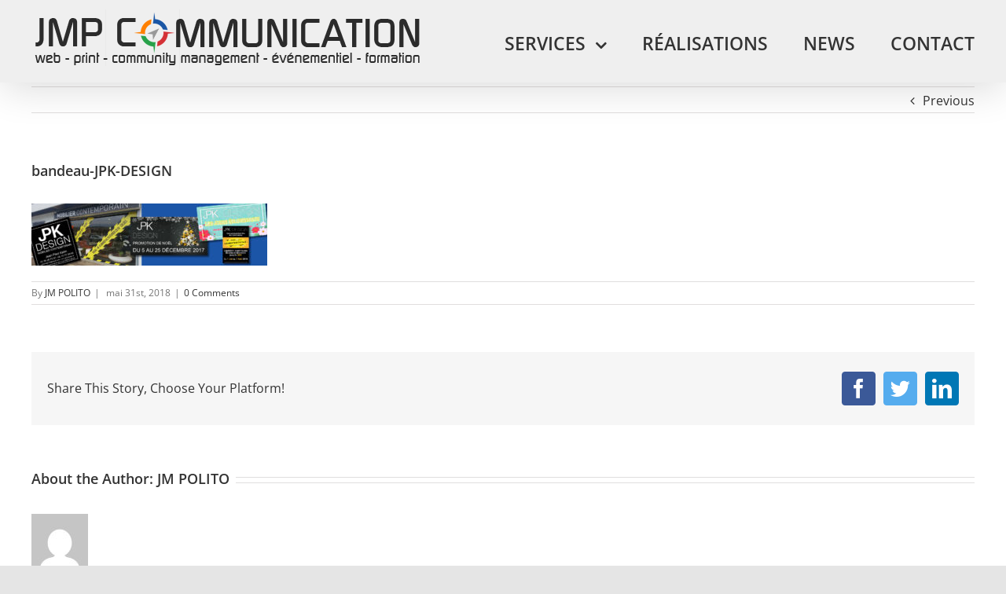

--- FILE ---
content_type: text/html; charset=UTF-8
request_url: https://www.jmp-communication.com/bandeau-jpk-design/
body_size: 60540
content:
<!DOCTYPE html>
<html class="" lang="fr-FR" prefix="og: http://ogp.me/ns# fb: http://ogp.me/ns/fb#">
<head>
	<meta http-equiv="X-UA-Compatible" content="IE=edge" />
	<meta http-equiv="Content-Type" content="text/html; charset=utf-8"/>
	<meta name="viewport" content="width=device-width, initial-scale=1" />
	<!-- Manifest added by SuperPWA - Progressive Web Apps Plugin For WordPress -->
<link rel="manifest" href="/superpwa-manifest.json">
<link rel="prefetch" href="/superpwa-manifest.json">
<meta name="theme-color" content="#D5E0EB">
<meta name="mobile-web-app-capable" content="yes">
<meta name="apple-touch-fullscreen" content="yes">
<meta name="apple-mobile-web-app-title" content="JMP Communication">
<meta name="application-name" content="JMP Communication">
<meta name="apple-mobile-web-app-capable" content="yes">
<meta name="apple-mobile-web-app-status-bar-style" content="default">
<link rel="apple-touch-icon" sizes="192x192" href="https://www.jmp-communication.com/wp-content/plugins/super-progressive-web-apps/public/images/logo.png">
<link rel="apple-touch-icon" sizes="512x512" href="https://www.jmp-communication.com/wp-content/plugins/super-progressive-web-apps/public/images/logo-512x512.png">
<!-- / SuperPWA.com -->
<title>bandeau-JPK-DESIGN &#8211; JMP Communication</title>
<link rel='dns-prefetch' href='//secure.gravatar.com' />
<link rel='dns-prefetch' href='//s.w.org' />
<link rel='dns-prefetch' href='//v0.wordpress.com' />
<link rel="alternate" type="application/rss+xml" title="JMP Communication &raquo; Flux" href="https://www.jmp-communication.com/feed/" />
<link rel="alternate" type="application/rss+xml" title="JMP Communication &raquo; Flux des commentaires" href="https://www.jmp-communication.com/comments/feed/" />
					<link rel="shortcut icon" href="https://www.jmp-communication.com/wp-content/uploads/icone-web.png" type="image/x-icon" />
		
					<!-- For iPhone -->
			<link rel="apple-touch-icon" href="https://www.jmp-communication.com/wp-content/uploads/icone-iphone.png">
		
					<!-- For iPhone Retina display -->
			<link rel="apple-touch-icon" sizes="114x114" href="https://www.jmp-communication.com/wp-content/uploads/icone-iphone-retina.png">
		
					<!-- For iPad -->
			<link rel="apple-touch-icon" sizes="72x72" href="https://www.jmp-communication.com/wp-content/uploads/icone-ipad.png">
		
					<!-- For iPad Retina display -->
			<link rel="apple-touch-icon" sizes="144x144" href="https://www.jmp-communication.com/wp-content/uploads/icone-ipad-retina.png">
				<link rel="alternate" type="application/rss+xml" title="JMP Communication &raquo; bandeau-JPK-DESIGN Flux des commentaires" href="https://www.jmp-communication.com/feed/?attachment_id=470" />

		<meta property="og:title" content="bandeau-JPK-DESIGN"/>
		<meta property="og:type" content="article"/>
		<meta property="og:url" content="https://www.jmp-communication.com/bandeau-jpk-design/"/>
		<meta property="og:site_name" content="JMP Communication"/>
		<meta property="og:description" content=""/>

									<meta property="og:image" content="https://www.jmp-communication.com/wp-content/uploads/logo-JMP-M.png"/>
									<script type="text/javascript">
			window._wpemojiSettings = {"baseUrl":"https:\/\/s.w.org\/images\/core\/emoji\/12.0.0-1\/72x72\/","ext":".png","svgUrl":"https:\/\/s.w.org\/images\/core\/emoji\/12.0.0-1\/svg\/","svgExt":".svg","source":{"concatemoji":"https:\/\/www.jmp-communication.com\/wp-includes\/js\/wp-emoji-release.min.js?ver=5.4.18"}};
			/*! This file is auto-generated */
			!function(e,a,t){var n,r,o,i=a.createElement("canvas"),p=i.getContext&&i.getContext("2d");function s(e,t){var a=String.fromCharCode;p.clearRect(0,0,i.width,i.height),p.fillText(a.apply(this,e),0,0);e=i.toDataURL();return p.clearRect(0,0,i.width,i.height),p.fillText(a.apply(this,t),0,0),e===i.toDataURL()}function c(e){var t=a.createElement("script");t.src=e,t.defer=t.type="text/javascript",a.getElementsByTagName("head")[0].appendChild(t)}for(o=Array("flag","emoji"),t.supports={everything:!0,everythingExceptFlag:!0},r=0;r<o.length;r++)t.supports[o[r]]=function(e){if(!p||!p.fillText)return!1;switch(p.textBaseline="top",p.font="600 32px Arial",e){case"flag":return s([127987,65039,8205,9895,65039],[127987,65039,8203,9895,65039])?!1:!s([55356,56826,55356,56819],[55356,56826,8203,55356,56819])&&!s([55356,57332,56128,56423,56128,56418,56128,56421,56128,56430,56128,56423,56128,56447],[55356,57332,8203,56128,56423,8203,56128,56418,8203,56128,56421,8203,56128,56430,8203,56128,56423,8203,56128,56447]);case"emoji":return!s([55357,56424,55356,57342,8205,55358,56605,8205,55357,56424,55356,57340],[55357,56424,55356,57342,8203,55358,56605,8203,55357,56424,55356,57340])}return!1}(o[r]),t.supports.everything=t.supports.everything&&t.supports[o[r]],"flag"!==o[r]&&(t.supports.everythingExceptFlag=t.supports.everythingExceptFlag&&t.supports[o[r]]);t.supports.everythingExceptFlag=t.supports.everythingExceptFlag&&!t.supports.flag,t.DOMReady=!1,t.readyCallback=function(){t.DOMReady=!0},t.supports.everything||(n=function(){t.readyCallback()},a.addEventListener?(a.addEventListener("DOMContentLoaded",n,!1),e.addEventListener("load",n,!1)):(e.attachEvent("onload",n),a.attachEvent("onreadystatechange",function(){"complete"===a.readyState&&t.readyCallback()})),(n=t.source||{}).concatemoji?c(n.concatemoji):n.wpemoji&&n.twemoji&&(c(n.twemoji),c(n.wpemoji)))}(window,document,window._wpemojiSettings);
		</script>
		<style type="text/css">
img.wp-smiley,
img.emoji {
	display: inline !important;
	border: none !important;
	box-shadow: none !important;
	height: 1em !important;
	width: 1em !important;
	margin: 0 .07em !important;
	vertical-align: -0.1em !important;
	background: none !important;
	padding: 0 !important;
}
</style>
	<link rel='stylesheet' id='vc_extensions_cqbundle_adminicon-css'  href='https://www.jmp-communication.com/wp-content/plugins/vc-extensions-bundle/css/admin_icon.css?ver=5.4.18' type='text/css' media='all' />
<link rel='stylesheet' id='rs-plugin-settings-css'  href='https://www.jmp-communication.com/wp-content/plugins/revslider/public/assets/css/settings.css?ver=5.4.6.3.1' type='text/css' media='all' />
<style id='rs-plugin-settings-inline-css' type='text/css'>
#rs-demo-id {}
</style>
<link rel='stylesheet' id='ultimate-modal-windows-pro-css'  href='https://www.jmp-communication.com/wp-content/plugins/ultimate-modal-windows-pro/public/css/style.css?ver=4.0' type='text/css' media='all' />
<link rel='stylesheet' id='avada-stylesheet-css'  href='https://www.jmp-communication.com/wp-content/themes/JMPCOMM/assets/css/style.min.css?ver=5.5.2' type='text/css' media='all' />
<!--[if lte IE 9]>
<link rel='stylesheet' id='avada-IE-fontawesome-css'  href='https://www.jmp-communication.com/wp-content/themes/JMPCOMM/includes/lib/assets/fonts/fontawesome/font-awesome.min.css?ver=5.5.2' type='text/css' media='all' />
<![endif]-->
<!--[if IE]>
<link rel='stylesheet' id='avada-IE-css'  href='https://www.jmp-communication.com/wp-content/themes/JMPCOMM/assets/css/ie.min.css?ver=5.5.2' type='text/css' media='all' />
<![endif]-->
<link rel='stylesheet' id='dhvc-form-font-awesome-css'  href='https://www.jmp-communication.com/wp-content/plugins/dhvc-form/assets/fonts/font-awesome/css/font-awesome.min.css?ver=4.1.0' type='text/css' media='all' />
<link rel='stylesheet' id='dhvc-form-css'  href='https://www.jmp-communication.com/wp-content/plugins/dhvc-form/assets/css/style.min.css?ver=2.1.2' type='text/css' media='all' />
<link rel='stylesheet' id='fusion-dynamic-css-css'  href='https://www.jmp-communication.com/wp-content/uploads/fusion-styles/fusion-470.min.css?timestamp=1769339486&#038;ver=5.4.18' type='text/css' media='all' />
<link rel='stylesheet' id='bsf-Defaults-css'  href='https://www.jmp-communication.com/wp-content/uploads/smile_fonts/Defaults/Defaults.css?ver=5.4.18' type='text/css' media='all' />
<link rel='stylesheet' id='jetpack_css-css'  href='https://www.jmp-communication.com/wp-content/plugins/jetpack/css/jetpack.css?ver=8.8.5' type='text/css' media='all' />
<script type='text/javascript' src='https://www.jmp-communication.com/wp-includes/js/jquery/jquery.js?ver=1.12.4-wp'></script>
<script type='text/javascript' src='https://www.jmp-communication.com/wp-includes/js/jquery/jquery-migrate.min.js?ver=1.4.1'></script>
<script type='text/javascript' src='https://www.jmp-communication.com/wp-content/plugins/revslider/public/assets/js/jquery.themepunch.tools.min.js?ver=5.4.6.3.1'></script>
<script type='text/javascript' src='https://www.jmp-communication.com/wp-content/plugins/revslider/public/assets/js/jquery.themepunch.revolution.min.js?ver=5.4.6.3.1'></script>
<link rel='https://api.w.org/' href='https://www.jmp-communication.com/wp-json/' />
<link rel="EditURI" type="application/rsd+xml" title="RSD" href="https://www.jmp-communication.com/xmlrpc.php?rsd" />
<link rel="wlwmanifest" type="application/wlwmanifest+xml" href="https://www.jmp-communication.com/wp-includes/wlwmanifest.xml" /> 
<meta name="generator" content="WordPress 5.4.18" />
<link rel='shortlink' href='https://wp.me/a9Dar9-7A' />
<link rel="alternate" type="application/json+oembed" href="https://www.jmp-communication.com/wp-json/oembed/1.0/embed?url=https%3A%2F%2Fwww.jmp-communication.com%2Fbandeau-jpk-design%2F" />
<link rel="alternate" type="text/xml+oembed" href="https://www.jmp-communication.com/wp-json/oembed/1.0/embed?url=https%3A%2F%2Fwww.jmp-communication.com%2Fbandeau-jpk-design%2F&#038;format=xml" />
<style type='text/css'>img#wpstats{display:none}</style><style type="text/css">.recentcomments a{display:inline !important;padding:0 !important;margin:0 !important;}</style><meta name="generator" content="Powered by WPBakery Page Builder - drag and drop page builder for WordPress."/>
<!--[if lte IE 9]><link rel="stylesheet" type="text/css" href="https://www.jmp-communication.com/wp-content/plugins/js_composer/assets/css/vc_lte_ie9.min.css" media="screen"><![endif]--><meta name="generator" content="Powered by Slider Revolution 5.4.6.3.1 - responsive, Mobile-Friendly Slider Plugin for WordPress with comfortable drag and drop interface." />

<!-- Jetpack Open Graph Tags -->
<meta property="og:type" content="article" />
<meta property="og:title" content="bandeau-JPK-DESIGN" />
<meta property="og:url" content="https://www.jmp-communication.com/bandeau-jpk-design/" />
<meta property="og:description" content="Voir l&rsquo;article pour en savoir plus." />
<meta property="article:published_time" content="2018-05-31T06:07:53+00:00" />
<meta property="article:modified_time" content="2018-05-31T06:07:53+00:00" />
<meta property="og:site_name" content="JMP Communication" />
<meta property="og:image" content="https://www.jmp-communication.com/wp-content/uploads/bandeau-JPK-DESIGN.jpg" />
<meta property="og:locale" content="fr_FR" />
<meta name="twitter:text:title" content="bandeau-JPK-DESIGN" />
<meta name="twitter:image" content="https://www.jmp-communication.com/wp-content/uploads/bandeau-JPK-DESIGN.jpg?w=640" />
<meta name="twitter:card" content="summary_large_image" />
<meta name="twitter:description" content="Voir l&rsquo;article pour en savoir plus." />

<!-- End Jetpack Open Graph Tags -->
		<script type="text/javascript">function setREVStartSize(e){
				try{ var i=jQuery(window).width(),t=9999,r=0,n=0,l=0,f=0,s=0,h=0;					
					if(e.responsiveLevels&&(jQuery.each(e.responsiveLevels,function(e,f){f>i&&(t=r=f,l=e),i>f&&f>r&&(r=f,n=e)}),t>r&&(l=n)),f=e.gridheight[l]||e.gridheight[0]||e.gridheight,s=e.gridwidth[l]||e.gridwidth[0]||e.gridwidth,h=i/s,h=h>1?1:h,f=Math.round(h*f),"fullscreen"==e.sliderLayout){var u=(e.c.width(),jQuery(window).height());if(void 0!=e.fullScreenOffsetContainer){var c=e.fullScreenOffsetContainer.split(",");if (c) jQuery.each(c,function(e,i){u=jQuery(i).length>0?u-jQuery(i).outerHeight(!0):u}),e.fullScreenOffset.split("%").length>1&&void 0!=e.fullScreenOffset&&e.fullScreenOffset.length>0?u-=jQuery(window).height()*parseInt(e.fullScreenOffset,0)/100:void 0!=e.fullScreenOffset&&e.fullScreenOffset.length>0&&(u-=parseInt(e.fullScreenOffset,0))}f=u}else void 0!=e.minHeight&&f<e.minHeight&&(f=e.minHeight);e.c.closest(".rev_slider_wrapper").css({height:f})					
				}catch(d){console.log("Failure at Presize of Slider:"+d)}
			};</script>
<noscript><style type="text/css"> .wpb_animate_when_almost_visible { opacity: 1; }</style></noscript>
		
	<script type="text/javascript">
		var doc = document.documentElement;
		doc.setAttribute('data-useragent', navigator.userAgent);
	</script>

	</head>

<body class="attachment attachment-template-default single single-attachment postid-470 attachmentid-470 attachment-jpeg fusion-image-hovers wpb-js-composer js-comp-ver-5.7 vc_responsive fusion-body ltr fusion-sticky-header no-mobile-totop mobile-logo-pos-left layout-wide-mode fusion-top-header menu-text-align-center mobile-menu-design-modern fusion-show-pagination-text fusion-header-layout-v1 avada-responsive avada-footer-fx-none fusion-search-form-classic fusion-avatar-square">
	<a class="skip-link screen-reader-text" href="#content">Skip to content</a>
				<div id="wrapper" class="">
		<div id="home" style="position:relative;top:-1px;"></div>
		
			<header class="fusion-header-wrapper fusion-header-shadow">
				<div class="fusion-header-v1 fusion-logo-left fusion-sticky-menu-1 fusion-sticky-logo- fusion-mobile-logo-1  fusion-mobile-menu-design-modern">
					<div class="fusion-header-sticky-height"></div>
<div class="fusion-header">
	<div class="fusion-row">
					<div class="fusion-logo" data-margin-top="12px" data-margin-bottom="12px" data-margin-left="0px" data-margin-right="0px">
			<a class="fusion-logo-link"  href="https://www.jmp-communication.com/" >

						<!-- standard logo -->
			<img src="https://www.jmp-communication.com/wp-content/uploads/logo-JMP-M.png" srcset="https://www.jmp-communication.com/wp-content/uploads/logo-JMP-M.png 1x, https://www.jmp-communication.com/wp-content/uploads/logo-JMP-G.png 2x" width="500" height="76" style="max-height:76px;height:auto;" alt="JMP Communication Logo" retina_logo_url="https://www.jmp-communication.com/wp-content/uploads/logo-JMP-G.png" class="fusion-standard-logo" />

							<!-- mobile logo -->
				<img src="https://www.jmp-communication.com/wp-content/uploads/logo-JMP-P.png" srcset="https://www.jmp-communication.com/wp-content/uploads/logo-JMP-P.png 1x, https://www.jmp-communication.com/wp-content/uploads/logo-JMP-M.png 2x" width="250" height="38" style="max-height:38px;height:auto;" alt="JMP Communication Logo" retina_logo_url="https://www.jmp-communication.com/wp-content/uploads/logo-JMP-M.png" class="fusion-mobile-logo" />
			
					</a>
		</div>		<nav class="fusion-main-menu" aria-label="Main Menu"><ul role="menubar" id="menu-menu" class="fusion-menu"><li role="menuitem"  id="menu-item-41"  class="menu-item menu-item-type-custom menu-item-object-custom menu-item-has-children menu-item-41 fusion-dropdown-menu"  ><a  href="#" class="fusion-bar-highlight"><span class="menu-text">SERVICES</span> <span class="fusion-caret"><i class="fusion-dropdown-indicator"></i></span></a><ul role="menu" class="sub-menu"><li role="menuitem"  id="menu-item-40"  class="menu-item menu-item-type-post_type menu-item-object-page menu-item-40 fusion-dropdown-submenu"  ><a  href="https://www.jmp-communication.com/web/" class="fusion-bar-highlight"><span>SITE INTERNET</span></a></li><li role="menuitem"  id="menu-item-38"  class="menu-item menu-item-type-post_type menu-item-object-page menu-item-38 fusion-dropdown-submenu"  ><a  href="https://www.jmp-communication.com/community-management/" class="fusion-bar-highlight"><span>COMMUNITY MANAGEMENT</span></a></li><li role="menuitem"  id="menu-item-39"  class="menu-item menu-item-type-post_type menu-item-object-page menu-item-39 fusion-dropdown-submenu"  ><a  href="https://www.jmp-communication.com/print/" class="fusion-bar-highlight"><span>PRINT</span></a></li></ul></li><li role="menuitem"  id="menu-item-21"  class="menu-item menu-item-type-post_type menu-item-object-page menu-item-21"  ><a  href="https://www.jmp-communication.com/realisations/" class="fusion-bar-highlight"><span class="menu-text">RÉALISATIONS</span></a></li><li role="menuitem"  id="menu-item-526"  class="menu-item menu-item-type-post_type menu-item-object-page menu-item-526"  ><a  href="https://www.jmp-communication.com/les-news/" class="fusion-bar-highlight"><span class="menu-text">NEWS</span></a></li><li role="menuitem"  id="menu-item-19"  class="menu-item menu-item-type-post_type menu-item-object-page menu-item-19"  ><a  href="https://www.jmp-communication.com/contact/" class="fusion-bar-highlight"><span class="menu-text">CONTACT</span></a></li></ul></nav><nav class="fusion-main-menu fusion-sticky-menu" aria-label="Main Menu Sticky"><ul role="menubar" id="menu-main-menu-1" class="fusion-menu"><li role="menuitem"   class="menu-item menu-item-type-custom menu-item-object-custom menu-item-has-children menu-item-41 fusion-dropdown-menu"  ><a  href="#" class="fusion-bar-highlight"><span class="menu-text">SERVICES</span> <span class="fusion-caret"><i class="fusion-dropdown-indicator"></i></span></a><ul role="menu" class="sub-menu"><li role="menuitem"   class="menu-item menu-item-type-post_type menu-item-object-page menu-item-40 fusion-dropdown-submenu"  ><a  href="https://www.jmp-communication.com/web/" class="fusion-bar-highlight"><span>SITE INTERNET</span></a></li><li role="menuitem"   class="menu-item menu-item-type-post_type menu-item-object-page menu-item-38 fusion-dropdown-submenu"  ><a  href="https://www.jmp-communication.com/community-management/" class="fusion-bar-highlight"><span>COMMUNITY MANAGEMENT</span></a></li><li role="menuitem"   class="menu-item menu-item-type-post_type menu-item-object-page menu-item-39 fusion-dropdown-submenu"  ><a  href="https://www.jmp-communication.com/print/" class="fusion-bar-highlight"><span>PRINT</span></a></li></ul></li><li role="menuitem"   class="menu-item menu-item-type-post_type menu-item-object-page menu-item-21"  ><a  href="https://www.jmp-communication.com/realisations/" class="fusion-bar-highlight"><span class="menu-text">RÉALISATIONS</span></a></li><li role="menuitem"   class="menu-item menu-item-type-post_type menu-item-object-page menu-item-526"  ><a  href="https://www.jmp-communication.com/les-news/" class="fusion-bar-highlight"><span class="menu-text">NEWS</span></a></li><li role="menuitem"   class="menu-item menu-item-type-post_type menu-item-object-page menu-item-19"  ><a  href="https://www.jmp-communication.com/contact/" class="fusion-bar-highlight"><span class="menu-text">CONTACT</span></a></li></ul></nav>		<div class="fusion-mobile-menu-icons">
							<a href="#" class="fusion-icon fusion-icon-bars" aria-label="Toggle mobile menu"></a>
		
		
		
			</div>

<nav class="fusion-mobile-nav-holder fusion-mobile-menu-text-align-left"></nav>

	<nav class="fusion-mobile-nav-holder fusion-mobile-menu-text-align-left fusion-mobile-sticky-nav-holder"></nav>
			</div>
</div>
				</div>
				<div class="fusion-clearfix"></div>
			</header>
					
		
		<div id="sliders-container">
					</div>
				
		
							
		
						<main id="main" role="main" class="clearfix " style="">
			<div class="fusion-row" style="">

<section id="content" style="width: 100%;">
				<div class="single-navigation clearfix">
			<a href="https://www.jmp-communication.com/bandeau-jpk-design/" rel="prev">Previous</a>					</div>
	
					<article id="post-470" class="post post-470 attachment type-attachment status-inherit hentry">
						
																								
															<h1 class="entry-title fusion-post-title">bandeau-JPK-DESIGN</h1>										<div class="post-content">
				<p class="attachment"><a data-rel="iLightbox[postimages]" data-title="bandeau-JPK-DESIGN" data-caption="" href='https://www.jmp-communication.com/wp-content/uploads/bandeau-JPK-DESIGN.jpg'><img width="300" height="79" src="https://www.jmp-communication.com/wp-content/uploads/bandeau-JPK-DESIGN-300x79.jpg" class="attachment-medium size-medium" alt="" srcset="https://www.jmp-communication.com/wp-content/uploads/bandeau-JPK-DESIGN-150x39.jpg 150w, https://www.jmp-communication.com/wp-content/uploads/bandeau-JPK-DESIGN-200x53.jpg 200w, https://www.jmp-communication.com/wp-content/uploads/bandeau-JPK-DESIGN-300x79.jpg 300w, https://www.jmp-communication.com/wp-content/uploads/bandeau-JPK-DESIGN-400x105.jpg 400w, https://www.jmp-communication.com/wp-content/uploads/bandeau-JPK-DESIGN-600x158.jpg 600w, https://www.jmp-communication.com/wp-content/uploads/bandeau-JPK-DESIGN-768x202.jpg 768w, https://www.jmp-communication.com/wp-content/uploads/bandeau-JPK-DESIGN-800x211.jpg 800w, https://www.jmp-communication.com/wp-content/uploads/bandeau-JPK-DESIGN-1200x316.jpg 1200w, https://www.jmp-communication.com/wp-content/uploads/bandeau-JPK-DESIGN-1600x421.jpg 1600w, https://www.jmp-communication.com/wp-content/uploads/bandeau-JPK-DESIGN.jpg 1900w" sizes="(max-width: 300px) 100vw, 300px" /></a></p>
							</div>

												<div class="fusion-meta-info"><div class="fusion-meta-info-wrapper">By <span class="vcard"><span class="fn"><a href="https://www.jmp-communication.com/author/jmp-2/" title="Articles par JM POLITO" rel="author">JM POLITO</a></span></span><span class="fusion-inline-sep">|</span>
	
	
			<span class="updated rich-snippet-hidden">
			2018-05-31T08:07:53+02:00		</span>
	
<span>mai 31st, 2018</span><span class="fusion-inline-sep">|</span><span class="fusion-comments"><a href="https://www.jmp-communication.com/bandeau-jpk-design/#respond">0 Comments</a></span></div></div>													<div class="fusion-sharing-box fusion-single-sharing-box share-box">
		<h4>Share This Story, Choose Your Platform!</h4>
		<div class="fusion-social-networks boxed-icons"><div class="fusion-social-networks-wrapper"><a  class="fusion-social-network-icon fusion-tooltip fusion-facebook fusion-icon-facebook" style="color:#ffffff;background-color:#3b5998;border-color:#3b5998;border-radius:4px;" href="https://www.facebook.com/sharer.php?u=https%3A%2F%2Fwww.jmp-communication.com%2Fbandeau-jpk-design%2F&amp;t=bandeau-JPK-DESIGN" data-placement="top" data-title="Facebook" data-toggle="tooltip" title="Facebook"><span class="screen-reader-text">Facebook</span></a><a  class="fusion-social-network-icon fusion-tooltip fusion-twitter fusion-icon-twitter" style="color:#ffffff;background-color:#55acee;border-color:#55acee;border-radius:4px;" href="https://twitter.com/share?text=bandeau-JPK-DESIGN&amp;url=https%3A%2F%2Fwww.jmp-communication.com%2Fbandeau-jpk-design%2F" data-placement="top" data-title="Twitter" data-toggle="tooltip" title="Twitter"><span class="screen-reader-text">Twitter</span></a><a  class="fusion-social-network-icon fusion-tooltip fusion-linkedin fusion-icon-linkedin fusion-last-social-icon" style="color:#ffffff;background-color:#0077b5;border-color:#0077b5;border-radius:4px;" href="https://www.linkedin.com/shareArticle?mini=true&amp;url=https://www.jmp-communication.com/bandeau-jpk-design/&amp;title=bandeau-JPK-DESIGN&amp;summary=" data-placement="top" data-title="Linkedin" data-toggle="tooltip" title="Linkedin"><span class="screen-reader-text">Linkedin</span></a><div class="fusion-clearfix"></div></div></div>	</div>
														<section class="about-author">
																						<div class="fusion-title fusion-title-size-two sep-double" style="margin-top:0px;margin-bottom:31px;">
					<h2 class="title-heading-left">
						About the Author: 						<a href="https://www.jmp-communication.com/author/jmp-2/" title="Articles par JM POLITO" rel="author">JM POLITO</a>																	</h2>
					<div class="title-sep-container">
						<div class="title-sep sep-double"></div>
					</div>
				</div>
										<div class="about-author-container">
							<div class="avatar">
								<img alt='' src='https://secure.gravatar.com/avatar/beaa4019f42bf909398d22dfb155eeef?s=72&#038;d=mm&#038;r=g' srcset='https://secure.gravatar.com/avatar/beaa4019f42bf909398d22dfb155eeef?s=144&#038;d=mm&#038;r=g 2x' class='avatar avatar-72 photo' height='72' width='72' />							</div>
							<div class="description">
															</div>
						</div>
					</section>
								
																		



	
		<div id="respond" class="comment-respond">
		<h2 id="reply-title" class="comment-reply-title">Leave A Comment <small><a rel="nofollow" id="cancel-comment-reply-link" href="/bandeau-jpk-design/#respond" style="display:none;">Annuler la réponse</a></small></h2><form action="https://www.jmp-communication.com/wp-comments-post.php" method="post" id="commentform" class="comment-form"><div id="comment-textarea"><label class="screen-reader-text" for="comment">Comment</label><textarea name="comment" id="comment" cols="45" rows="8" aria-required="true" required="required" tabindex="0" class="textarea-comment" placeholder="Comment..."></textarea></div><div id="comment-input"><input id="author" name="author" type="text" value="" placeholder="Name (required)" size="30" aria-required='true' required='required' aria-label="Name"/>
<input id="email" name="email" type="email" value="" placeholder="Email (required)" size="30"  aria-required='true' required='required' aria-label="Email"/>
<input id="url" name="url" type="url" value="" placeholder="Website" size="30" aria-label="URL" /></div>
<p class="comment-form-cookies-consent"><input id="wp-comment-cookies-consent" name="wp-comment-cookies-consent" type="checkbox" value="yes" /><label for="wp-comment-cookies-consent">Save my name, email, and website in this browser for the next time I comment.</label></p>
<p class="comment-subscription-form"><input type="checkbox" name="subscribe_blog" id="subscribe_blog" value="subscribe" style="width: auto; -moz-appearance: checkbox; -webkit-appearance: checkbox;" /> <label class="subscribe-label" id="subscribe-blog-label" for="subscribe_blog">Prévenez-moi de tous les nouveaux articles par e-mail.</label></p><p class="form-submit"><input name="submit" type="submit" id="comment-submit" class="fusion-button fusion-button-default fusion-button-default-size" value="Post Comment" /> <input type='hidden' name='comment_post_ID' value='470' id='comment_post_ID' />
<input type='hidden' name='comment_parent' id='comment_parent' value='0' />
</p></form>	</div><!-- #respond -->
	
													</article>
		</section>
					
				</div>  <!-- fusion-row -->
			</main>  <!-- #main -->
			
			
			
										
				<div class="fusion-footer">
						
	<footer role="contentinfo" class="fusion-footer-widget-area fusion-widget-area">
		<div class="fusion-row">
			<div class="fusion-columns fusion-columns-3 fusion-widget-area">
				
																									<div class="fusion-column col-lg-4 col-md-4 col-sm-4">
							<section id="media_image-2" class="fusion-footer-widget-column widget widget_media_image"><h4 class="widget-title">Votre partenaire en Communication</h4><img width="500" height="76" src="https://www.jmp-communication.com/wp-content/uploads/logo-JMP-M.png" class="image wp-image-328  attachment-full size-full" alt="" style="max-width: 100%; height: auto;" srcset="https://www.jmp-communication.com/wp-content/uploads/logo-JMP-M-300x46.png 300w, https://www.jmp-communication.com/wp-content/uploads/logo-JMP-M-494x76.png 494w, https://www.jmp-communication.com/wp-content/uploads/logo-JMP-M.png 500w" sizes="(max-width: 500px) 100vw, 500px" /><div style="clear:both;"></div></section><section id="text-3" class="fusion-footer-widget-column widget widget_text">			<div class="textwidget"><p style="text-align: justify;">Votre spécialiste en communication, sites Internet, Print, réseaux sociaux, formations.<br />
Devis préalable, 30% à la commande, 30% en cours (visible sur plateforme commune) et le solde à la livraison.</p>
</div>
		<div style="clear:both;"></div></section>																					</div>
																										<div class="fusion-column col-lg-4 col-md-4 col-sm-4">
							<section id="text-2" class="fusion-footer-widget-column widget widget_text"><h4 class="widget-title">JMP COMMUNICATION</h4>			<div class="textwidget"><p style="text-align: justify;">JMP COMMUNICATION prend en charge l’intégralité de votre projet : Rédaction du cahier des charges, positionnement de vos concurrents, recherche des mots clés pour une optimisation de votre référencement (SEO), création de site internet, choix du nom de domaine, hébergement et maintenance.<br />
Que ce soit en Web ou Print, n’hésitez pas à demander un devis</p>
</div>
		<div style="clear:both;"></div></section>																					</div>
																										<div class="fusion-column fusion-column-last col-lg-4 col-md-4 col-sm-4">
							<section id="recent_works-widget-2" class="fusion-footer-widget-column widget recent_works"><h4 class="widget-title">Travaux récents</h4>
		<div class="recent-works-items clearfix">
			
																																															
						<a href="https://www.jmp-communication.com/portfolio-items/salons-center/" target="_self" rel="" title="Salons Center">
							<img width="66" height="66" src="https://www.jmp-communication.com/wp-content/uploads/bandeau-salons-center-66x66.jpg" class="attachment-recent-works-thumbnail size-recent-works-thumbnail wp-post-image" alt="" />						</a>
																																																	
						<a href="https://www.jmp-communication.com/portfolio-items/baticcp-services/" target="_self" rel="" title="BATICCP Services">
							<img width="66" height="66" src="https://www.jmp-communication.com/wp-content/uploads/bandeau-site-baticcp-services-66x66.jpg" class="attachment-recent-works-thumbnail size-recent-works-thumbnail wp-post-image" alt="" />						</a>
																																																	
						<a href="https://www.jmp-communication.com/portfolio-items/sante-nutrition/" target="_self" rel="" title="Santé nutrition">
							<img width="66" height="66" src="https://www.jmp-communication.com/wp-content/uploads/bandeau-sante-nutrition-66x66.jpg" class="attachment-recent-works-thumbnail size-recent-works-thumbnail wp-post-image" alt="" />						</a>
																																																	
						<a href="https://www.jmp-communication.com/portfolio-items/jpk-design/" target="_self" rel="" title="JPK Design">
							<img width="66" height="66" src="https://www.jmp-communication.com/wp-content/uploads/bandeau-JPK-DESIGN-66x66.jpg" class="attachment-recent-works-thumbnail size-recent-works-thumbnail wp-post-image" alt="" />						</a>
																																																	
						<a href="https://www.jmp-communication.com/portfolio-items/legion-paris/" target="_self" rel="" title="Legion Paris">
							<img width="66" height="66" src="https://www.jmp-communication.com/wp-content/uploads/bandeau-legion-paris-66x66.jpg" class="attachment-recent-works-thumbnail size-recent-works-thumbnail wp-post-image" alt="" />						</a>
																																																	
						<a href="https://www.jmp-communication.com/portfolio-items/kartdiem/" target="_self" rel="" title="Kart&#038;Diem">
							<img width="66" height="66" src="https://www.jmp-communication.com/wp-content/uploads/bandeau-print-kartetdiem-66x66.jpg" class="attachment-recent-works-thumbnail size-recent-works-thumbnail wp-post-image" alt="" srcset="https://www.jmp-communication.com/wp-content/uploads/bandeau-print-kartetdiem-66x66.jpg 66w, https://www.jmp-communication.com/wp-content/uploads/bandeau-print-kartetdiem-150x150.jpg 150w" sizes="(max-width: 66px) 100vw, 66px" />						</a>
																																																	
						<a href="https://www.jmp-communication.com/portfolio-items/francine-scrignac-artiste-peintre/" target="_self" rel="" title="Francine Scrignac Artiste Peintre">
							<img width="66" height="66" src="https://www.jmp-communication.com/wp-content/uploads/bandeau-site-francine-scrignac-66x66.jpg" class="attachment-recent-works-thumbnail size-recent-works-thumbnail wp-post-image" alt="" srcset="https://www.jmp-communication.com/wp-content/uploads/bandeau-site-francine-scrignac-66x66.jpg 66w, https://www.jmp-communication.com/wp-content/uploads/bandeau-site-francine-scrignac-150x150.jpg 150w" sizes="(max-width: 66px) 100vw, 66px" />						</a>
																																																	
						<a href="https://www.jmp-communication.com/portfolio-items/ile-maurice-immobilier/" target="_self" rel="" title="Ile Maurice Immobilier">
							<img width="66" height="66" src="https://www.jmp-communication.com/wp-content/uploads/bandeau-ILE-MAURICE-IMMOBILIER-66x66.jpg" class="attachment-recent-works-thumbnail size-recent-works-thumbnail wp-post-image" alt="" />						</a>
																																																	
						<a href="https://www.jmp-communication.com/portfolio-items/bn-security/" target="_self" rel="" title="BN Security">
							<img width="66" height="66" src="https://www.jmp-communication.com/wp-content/uploads/bandeau-site-bnsecurity-66x66.jpg" class="attachment-recent-works-thumbnail size-recent-works-thumbnail wp-post-image" alt="" srcset="https://www.jmp-communication.com/wp-content/uploads/bandeau-site-bnsecurity-66x66.jpg 66w, https://www.jmp-communication.com/wp-content/uploads/bandeau-site-bnsecurity-150x150.jpg 150w" sizes="(max-width: 66px) 100vw, 66px" />						</a>
																																																	
						<a href="https://www.jmp-communication.com/portfolio-items/agence-dorgeval/" target="_self" rel="" title="Agence d&rsquo;Orgeval">
							<img width="66" height="66" src="https://www.jmp-communication.com/wp-content/uploads/bandeau-site-agencedorgeval-66x66.jpg" class="attachment-recent-works-thumbnail size-recent-works-thumbnail wp-post-image" alt="" srcset="https://www.jmp-communication.com/wp-content/uploads/bandeau-site-agencedorgeval-66x66.jpg 66w, https://www.jmp-communication.com/wp-content/uploads/bandeau-site-agencedorgeval-150x150.jpg 150w" sizes="(max-width: 66px) 100vw, 66px" />						</a>
																																																	
						<a href="https://www.jmp-communication.com/portfolio-items/groupe-efr/" target="_self" rel="" title="Groupe EFR">
							<img width="66" height="66" src="https://www.jmp-communication.com/wp-content/uploads/bandeau-site-efr-66x66.jpg" class="attachment-recent-works-thumbnail size-recent-works-thumbnail wp-post-image" alt="" srcset="https://www.jmp-communication.com/wp-content/uploads/bandeau-site-efr-66x66.jpg 66w, https://www.jmp-communication.com/wp-content/uploads/bandeau-site-efr-150x150.jpg 150w" sizes="(max-width: 66px) 100vw, 66px" />						</a>
																	</div>
		<div style="clear:both;"></div></section>																					</div>
																																				
				<div class="fusion-clearfix"></div>
			</div> <!-- fusion-columns -->
		</div> <!-- fusion-row -->
	</footer> <!-- fusion-footer-widget-area -->

	
	<footer id="footer" class="fusion-footer-copyright-area">
		<div class="fusion-row">
			<div class="fusion-copyright-content">

				<div class="fusion-copyright-notice">
		<div>
		Copyright 2018 JMP-COMMUNICATION - Tous droits réservés	</div>
</div>
<div class="fusion-social-links-footer">
	<div class="fusion-social-networks"><div class="fusion-social-networks-wrapper"><a  class="fusion-social-network-icon fusion-tooltip fusion-facebook fusion-icon-facebook" style="color:#ffffff;" href="https://www.facebook.com/jmpcommunication" data-placement="top" data-title="Facebook" data-toggle="tooltip" title="Facebook"><span class="screen-reader-text">Facebook</span></a><a  class="fusion-social-network-icon fusion-tooltip fusion-instagram fusion-icon-instagram" style="color:#ffffff;" href="https://www.instagram.com/jm_polito" data-placement="top" data-title="Instagram" data-toggle="tooltip" title="Instagram"><span class="screen-reader-text">Instagram</span></a><a  class="fusion-social-network-icon fusion-tooltip fusion-linkedin fusion-icon-linkedin" style="color:#ffffff;" href="https://www.linkedin.com/in/jean-marc-polito-906a5a50" data-placement="top" data-title="Linkedin" data-toggle="tooltip" title="Linkedin"><span class="screen-reader-text">Linkedin</span></a></div></div></div>

			</div> <!-- fusion-fusion-copyright-content -->
		</div> <!-- fusion-row -->
	</footer> <!-- #footer -->
				</div> <!-- fusion-footer -->
			
								</div> <!-- wrapper -->

								<a class="fusion-one-page-text-link fusion-page-load-link"></a>

			<div style="display:none">
	<div class="grofile-hash-map-beaa4019f42bf909398d22dfb155eeef">
	</div>
	</div>
				<script type="text/javascript">
				jQuery( document ).ready( function() {
					var ajaxurl = 'https://www.jmp-communication.com/wp-admin/admin-ajax.php';
					if ( 0 < jQuery( '.fusion-login-nonce' ).length ) {
						jQuery.get( ajaxurl, { 'action': 'fusion_login_nonce' }, function( response ) {
							jQuery( '.fusion-login-nonce' ).html( response );
						});
					}
				});
				</script>
				<script type='text/javascript'>
/* <![CDATA[ */
var superpwa_sw = {"url":"\/superpwa-sw.js","disable_addtohome":"0","enableOnDesktop":""};
/* ]]> */
</script>
<script type='text/javascript' src='https://www.jmp-communication.com/wp-content/plugins/super-progressive-web-apps/public/js/register-sw.js'></script>
<script type='text/javascript' src='https://secure.gravatar.com/js/gprofiles.js?ver=202605'></script>
<script type='text/javascript'>
/* <![CDATA[ */
var WPGroHo = {"my_hash":""};
/* ]]> */
</script>
<script type='text/javascript' src='https://www.jmp-communication.com/wp-content/plugins/jetpack/modules/wpgroho.js?ver=8.8.5'></script>
<!--[if IE 9]>
<script type='text/javascript' src='https://www.jmp-communication.com/wp-content/themes/JMPCOMM/includes/lib/assets/min/js/general/fusion-ie9.js?ver=1'></script>
<![endif]-->
<script type='text/javascript' src='https://www.jmp-communication.com/wp-includes/js/comment-reply.min.js?ver=5.4.18'></script>
<script type='text/javascript' src='https://www.jmp-communication.com/wp-content/themes/JMPCOMM/includes/lib/assets/min/js/library/jquery.fitvids.js?ver=1.1'></script>
<script type='text/javascript'>
/* <![CDATA[ */
var fusionVideoGeneralVars = {"status_vimeo":"1","status_yt":"1"};
/* ]]> */
</script>
<script type='text/javascript' src='https://www.jmp-communication.com/wp-content/themes/JMPCOMM/includes/lib/assets/min/js/library/fusion-video-general.js?ver=1'></script>
<script type='text/javascript'>
/* <![CDATA[ */
var fusionLightboxVideoVars = {"lightbox_video_width":"1280","lightbox_video_height":"720"};
/* ]]> */
</script>
<script type='text/javascript' src='https://www.jmp-communication.com/wp-content/themes/JMPCOMM/includes/lib/assets/min/js/library/jquery.ilightbox.js?ver=2.2.3'></script>
<script type='text/javascript' src='https://www.jmp-communication.com/wp-content/themes/JMPCOMM/includes/lib/assets/min/js/library/jquery.mousewheel.js?ver=3.0.6'></script>
<script type='text/javascript'>
/* <![CDATA[ */
var fusionLightboxVars = {"status_lightbox":"1","lightbox_gallery":"1","lightbox_skin":"metro-white","lightbox_title":"1","lightbox_arrows":"1","lightbox_slideshow_speed":"5000","lightbox_autoplay":"","lightbox_opacity":"0.90","lightbox_desc":"1","lightbox_social":"1","lightbox_deeplinking":"1","lightbox_path":"vertical","lightbox_post_images":"1","lightbox_animation_speed":"Normal"};
/* ]]> */
</script>
<script type='text/javascript' src='https://www.jmp-communication.com/wp-content/themes/JMPCOMM/includes/lib/assets/min/js/general/fusion-lightbox.js?ver=1'></script>
<script type='text/javascript' src='https://www.jmp-communication.com/wp-content/themes/JMPCOMM/includes/lib/assets/min/js/library/imagesLoaded.js?ver=3.1.8'></script>
<script type='text/javascript' src='https://www.jmp-communication.com/wp-content/plugins/js_composer/assets/lib/bower/isotope/dist/isotope.pkgd.min.js?ver=5.7'></script>
<script type='text/javascript' src='https://www.jmp-communication.com/wp-content/themes/JMPCOMM/includes/lib/assets/min/js/library/packery.js?ver=2.0.0'></script>
<script type='text/javascript'>
/* <![CDATA[ */
var avadaPortfolioVars = {"lightbox_behavior":"all","infinite_finished_msg":"<em>All items displayed.<\/em>","infinite_blog_text":"<em>Loading the next set of posts...<\/em>","content_break_point":"800"};
/* ]]> */
</script>
<script type='text/javascript' src='https://www.jmp-communication.com/wp-content/plugins/fusion-core/js/min/avada-portfolio.js?ver=1'></script>
<script type='text/javascript' src='https://www.jmp-communication.com/wp-content/themes/JMPCOMM/includes/lib/assets/min/js/library/jquery.infinitescroll.js?ver=2.1'></script>
<script type='text/javascript' src='https://www.jmp-communication.com/wp-content/plugins/fusion-core/js/min/avada-faqs.js?ver=1'></script>
<script type='text/javascript'>
/* <![CDATA[ */
var fusionRecentPostsVars = {"infinite_loading_text":"<em>Loading the next set of posts...<\/em>","infinite_finished_msg":"<em>All items displayed.<\/em>","slideshow_autoplay":"1","slideshow_speed":"7000","pagination_video_slide":"","status_yt":"1"};
/* ]]> */
</script>
<script type='text/javascript' src='https://www.jmp-communication.com/wp-content/plugins/fusion-builder/assets/js/min/general/fusion-recent-posts.js?ver=1'></script>
<script type='text/javascript' src='https://www.jmp-communication.com/wp-content/plugins/fusion-builder/assets/js/min/general/fusion-title.js?ver=1'></script>
<script type='text/javascript' src='https://www.jmp-communication.com/wp-content/plugins/fusion-builder/assets/js/min/general/fusion-syntax-highlighter.js?ver=1'></script>
<script type='text/javascript' src='https://www.jmp-communication.com/wp-content/themes/JMPCOMM/includes/lib/assets/min/js/library/cssua.js?ver=2.1.28'></script>
<script type='text/javascript' src='https://www.jmp-communication.com/wp-content/themes/JMPCOMM/includes/lib/assets/min/js/library/jquery.waypoints.js?ver=2.0.3'></script>
<script type='text/javascript' src='https://www.jmp-communication.com/wp-content/themes/JMPCOMM/includes/lib/assets/min/js/library/modernizr.js?ver=3.3.1'></script>
<script type='text/javascript' src='https://www.jmp-communication.com/wp-content/themes/JMPCOMM/includes/lib/assets/min/js/general/fusion-waypoints.js?ver=1'></script>
<script type='text/javascript'>
/* <![CDATA[ */
var fusionAnimationsVars = {"disable_mobile_animate_css":"0"};
/* ]]> */
</script>
<script type='text/javascript' src='https://www.jmp-communication.com/wp-content/plugins/fusion-builder/assets/js/min/general/fusion-animations.js?ver=1'></script>
<script type='text/javascript' src='https://www.jmp-communication.com/wp-content/plugins/fusion-builder/assets/js/min/library/jquery.countTo.js?ver=1'></script>
<script type='text/javascript' src='https://www.jmp-communication.com/wp-content/themes/JMPCOMM/includes/lib/assets/min/js/library/jquery.easyPieChart.js?ver=2.1.7'></script>
<script type='text/javascript' src='https://www.jmp-communication.com/wp-content/themes/JMPCOMM/includes/lib/assets/min/js/library/jquery.appear.js?ver=1'></script>
<script type='text/javascript' src='https://www.jmp-communication.com/wp-content/plugins/fusion-builder/assets/js/min/general/fusion-counters-circle.js?ver=1'></script>
<script type='text/javascript' src='https://www.jmp-communication.com/wp-content/plugins/fusion-builder/assets/js/min/general/fusion-gallery.js?ver=1'></script>
<script type='text/javascript' src='https://www.jmp-communication.com/wp-content/plugins/fusion-builder/assets/js/min/library/Chart.js?ver=2.7.1'></script>
<script type='text/javascript' src='https://www.jmp-communication.com/wp-content/plugins/fusion-builder/assets/js/min/general/fusion-chart.js?ver=1'></script>
<script type='text/javascript' src='https://www.jmp-communication.com/wp-content/plugins/fusion-builder/assets/js/min/library/jquery.countdown.js?ver=1.0'></script>
<script type='text/javascript' src='https://www.jmp-communication.com/wp-content/plugins/fusion-builder/assets/js/min/general/fusion-countdown.js?ver=1'></script>
<script type='text/javascript'>
/* <![CDATA[ */
var fusionEqualHeightVars = {"content_break_point":"800"};
/* ]]> */
</script>
<script type='text/javascript' src='https://www.jmp-communication.com/wp-content/themes/JMPCOMM/includes/lib/assets/min/js/general/fusion-equal-heights.js?ver=1'></script>
<script type='text/javascript' src='https://www.jmp-communication.com/wp-content/plugins/fusion-builder/assets/js/min/general/fusion-content-boxes.js?ver=1'></script>
<script type='text/javascript'>
/* <![CDATA[ */
var fusionMapsVars = {"admin_ajax":"https:\/\/www.jmp-communication.com\/wp-admin\/admin-ajax.php"};
/* ]]> */
</script>
<script type='text/javascript' src='https://www.jmp-communication.com/wp-content/themes/JMPCOMM/includes/lib/assets/min/js/library/jquery.fusion_maps.js?ver=2.2.2'></script>
<script type='text/javascript' src='https://www.jmp-communication.com/wp-content/themes/JMPCOMM/includes/lib/assets/min/js/general/fusion-google-map.js?ver=1'></script>
<script type='text/javascript' src='https://www.jmp-communication.com/wp-content/themes/JMPCOMM/includes/lib/assets/min/js/library/bootstrap.collapse.js?ver=3.1.1'></script>
<script type='text/javascript' src='https://www.jmp-communication.com/wp-content/plugins/fusion-builder/assets/js/min/general/fusion-toggles.js?ver=1'></script>
<script type='text/javascript' src='https://www.jmp-communication.com/wp-content/plugins/fusion-builder/assets/js/min/general/fusion-events.js?ver=1'></script>
<script type='text/javascript' src='https://www.jmp-communication.com/wp-content/themes/JMPCOMM/includes/lib/assets/min/js/library/bootstrap.transition.js?ver=3.3.6'></script>
<script type='text/javascript' src='https://www.jmp-communication.com/wp-content/themes/JMPCOMM/includes/lib/assets/min/js/library/bootstrap.tab.js?ver=3.1.1'></script>
<script type='text/javascript'>
/* <![CDATA[ */
var fusionTabVars = {"content_break_point":"800"};
/* ]]> */
</script>
<script type='text/javascript' src='https://www.jmp-communication.com/wp-content/plugins/fusion-builder/assets/js/min/general/fusion-tabs.js?ver=1'></script>
<script type='text/javascript' src='https://www.jmp-communication.com/wp-content/themes/JMPCOMM/includes/lib/assets/min/js/library/bootstrap.modal.js?ver=3.1.1'></script>
<script type='text/javascript' src='https://www.jmp-communication.com/wp-content/plugins/fusion-builder/assets/js/min/general/fusion-modal.js?ver=1'></script>
<script type='text/javascript' src='https://www.jmp-communication.com/wp-content/themes/JMPCOMM/includes/lib/assets/min/js/library/jquery.fade.js?ver=1'></script>
<script type='text/javascript' src='https://www.jmp-communication.com/wp-content/themes/JMPCOMM/includes/lib/assets/min/js/library/jquery.requestAnimationFrame.js?ver=1'></script>
<script type='text/javascript' src='https://www.jmp-communication.com/wp-content/themes/JMPCOMM/includes/lib/assets/min/js/library/fusion-parallax.js?ver=1'></script>
<script type='text/javascript'>
/* <![CDATA[ */
var fusionVideoBgVars = {"status_vimeo":"1","status_yt":"1"};
/* ]]> */
</script>
<script type='text/javascript' src='https://www.jmp-communication.com/wp-content/themes/JMPCOMM/includes/lib/assets/min/js/library/fusion-video-bg.js?ver=1'></script>
<script type='text/javascript'>
/* <![CDATA[ */
var fusionContainerVars = {"content_break_point":"800","container_hundred_percent_height_mobile":"0","is_sticky_header_transparent":"0"};
/* ]]> */
</script>
<script type='text/javascript' src='https://www.jmp-communication.com/wp-content/plugins/fusion-builder/assets/js/min/general/fusion-container.js?ver=1'></script>
<script type='text/javascript' src='https://www.jmp-communication.com/wp-content/plugins/fusion-builder/assets/js/min/library/jquery.event.move.js?ver=2.0'></script>
<script type='text/javascript' src='https://www.jmp-communication.com/wp-content/plugins/fusion-builder/assets/js/min/general/fusion-image-before-after.js?ver=1.0'></script>
<script type='text/javascript'>
/* <![CDATA[ */
var fusionBgImageVars = {"content_break_point":"800"};
/* ]]> */
</script>
<script type='text/javascript' src='https://www.jmp-communication.com/wp-content/plugins/fusion-builder/assets/js/min/general/fusion-column-bg-image.js?ver=1'></script>
<script type='text/javascript' src='https://www.jmp-communication.com/wp-content/plugins/fusion-builder/assets/js/min/general/fusion-column.js?ver=1'></script>
<script type='text/javascript'>
/* <![CDATA[ */
var fusionCountersBox = {"counter_box_speed":"1000"};
/* ]]> */
</script>
<script type='text/javascript' src='https://www.jmp-communication.com/wp-content/plugins/fusion-builder/assets/js/min/general/fusion-counters-box.js?ver=1'></script>
<script type='text/javascript' src='https://www.jmp-communication.com/wp-content/plugins/fusion-builder/assets/js/min/general/fusion-progress.js?ver=1'></script>
<script type='text/javascript' src='https://www.jmp-communication.com/wp-content/plugins/fusion-builder/assets/js/min/general/fusion-flip-boxes.js?ver=1'></script>
<script type='text/javascript' src='https://www.jmp-communication.com/wp-content/themes/JMPCOMM/includes/lib/assets/min/js/library/jquery.cycle.js?ver=3.0.3'></script>
<script type='text/javascript'>
/* <![CDATA[ */
var fusionTestimonialVars = {"testimonials_speed":"4000"};
/* ]]> */
</script>
<script type='text/javascript' src='https://www.jmp-communication.com/wp-content/plugins/fusion-builder/assets/js/min/general/fusion-testimonials.js?ver=1'></script>
<script type='text/javascript' src='https://www.jmp-communication.com/wp-content/themes/JMPCOMM/includes/lib/assets/min/js/library/vimeoPlayer.js?ver=2.2.1'></script>
<script type='text/javascript'>
/* <![CDATA[ */
var fusionVideoVars = {"status_vimeo":"1"};
/* ]]> */
</script>
<script type='text/javascript' src='https://www.jmp-communication.com/wp-content/plugins/fusion-builder/assets/js/min/general/fusion-video.js?ver=1'></script>
<script type='text/javascript' src='https://www.jmp-communication.com/wp-content/themes/JMPCOMM/includes/lib/assets/min/js/library/jquery.hoverintent.js?ver=1'></script>
<script type='text/javascript' src='https://www.jmp-communication.com/wp-content/themes/JMPCOMM/assets/min/js/general/avada-vertical-menu-widget.js?ver=1'></script>
<script type='text/javascript' src='https://www.jmp-communication.com/wp-content/themes/JMPCOMM/includes/lib/assets/min/js/library/bootstrap.tooltip.js?ver=3.3.5'></script>
<script type='text/javascript' src='https://www.jmp-communication.com/wp-content/themes/JMPCOMM/includes/lib/assets/min/js/library/bootstrap.popover.js?ver=3.3.5'></script>
<script type='text/javascript' src='https://www.jmp-communication.com/wp-content/themes/JMPCOMM/includes/lib/assets/min/js/library/jquery.carouFredSel.js?ver=6.2.1'></script>
<script type='text/javascript' src='https://www.jmp-communication.com/wp-content/themes/JMPCOMM/includes/lib/assets/min/js/library/jquery.easing.js?ver=1.3'></script>
<script type='text/javascript' src='https://www.jmp-communication.com/wp-content/themes/JMPCOMM/includes/lib/assets/min/js/library/jquery.flexslider.js?ver=2.2.2'></script>
<script type='text/javascript' src='https://www.jmp-communication.com/wp-content/themes/JMPCOMM/includes/lib/assets/min/js/library/jquery.hoverflow.js?ver=1'></script>
<script type='text/javascript' src='https://www.jmp-communication.com/wp-content/themes/JMPCOMM/includes/lib/assets/min/js/library/jquery.placeholder.js?ver=2.0.7'></script>
<script type='text/javascript' src='https://www.jmp-communication.com/wp-content/themes/JMPCOMM/includes/lib/assets/min/js/library/jquery.touchSwipe.js?ver=1.6.6'></script>
<script type='text/javascript' src='https://www.jmp-communication.com/wp-content/themes/JMPCOMM/includes/lib/assets/min/js/general/fusion-alert.js?ver=1'></script>
<script type='text/javascript'>
/* <![CDATA[ */
var fusionCarouselVars = {"related_posts_speed":"2500","carousel_speed":"2500"};
/* ]]> */
</script>
<script type='text/javascript' src='https://www.jmp-communication.com/wp-content/themes/JMPCOMM/includes/lib/assets/min/js/general/fusion-carousel.js?ver=1'></script>
<script type='text/javascript'>
/* <![CDATA[ */
var fusionFlexSliderVars = {"status_vimeo":"1","page_smoothHeight":"false","slideshow_autoplay":"1","slideshow_speed":"7000","pagination_video_slide":"","status_yt":"1","flex_smoothHeight":"false"};
/* ]]> */
</script>
<script type='text/javascript' src='https://www.jmp-communication.com/wp-content/themes/JMPCOMM/includes/lib/assets/min/js/general/fusion-flexslider.js?ver=1'></script>
<script type='text/javascript' src='https://www.jmp-communication.com/wp-content/themes/JMPCOMM/includes/lib/assets/min/js/general/fusion-popover.js?ver=1'></script>
<script type='text/javascript' src='https://www.jmp-communication.com/wp-content/themes/JMPCOMM/includes/lib/assets/min/js/general/fusion-tooltip.js?ver=1'></script>
<script type='text/javascript' src='https://www.jmp-communication.com/wp-content/themes/JMPCOMM/includes/lib/assets/min/js/general/fusion-sharing-box.js?ver=1'></script>
<script type='text/javascript'>
/* <![CDATA[ */
var fusionBlogVars = {"infinite_blog_text":"<em>Loading the next set of posts...<\/em>","infinite_finished_msg":"<em>All items displayed.<\/em>","slideshow_autoplay":"1","slideshow_speed":"7000","pagination_video_slide":"","status_yt":"1","lightbox_behavior":"all","blog_pagination_type":"Infinite Scroll","flex_smoothHeight":"false"};
/* ]]> */
</script>
<script type='text/javascript' src='https://www.jmp-communication.com/wp-content/themes/JMPCOMM/includes/lib/assets/min/js/general/fusion-blog.js?ver=1'></script>
<script type='text/javascript' src='https://www.jmp-communication.com/wp-content/themes/JMPCOMM/includes/lib/assets/min/js/general/fusion-button.js?ver=1'></script>
<script type='text/javascript' src='https://www.jmp-communication.com/wp-content/themes/JMPCOMM/includes/lib/assets/min/js/general/fusion-general-global.js?ver=1'></script>
<script type='text/javascript'>
/* <![CDATA[ */
var fusionIe1011Vars = {"form_bg_color":"#ffffff"};
/* ]]> */
</script>
<script type='text/javascript' src='https://www.jmp-communication.com/wp-content/themes/JMPCOMM/includes/lib/assets/min/js/general/fusion-ie1011.js?ver=1'></script>
<script type='text/javascript'>
/* <![CDATA[ */
var avadaHeaderVars = {"header_position":"top","header_layout":"v1","header_sticky":"1","header_sticky_type2_layout":"menu_only","side_header_break_point":"800","header_sticky_mobile":"1","header_sticky_tablet":"1","mobile_menu_design":"modern","sticky_header_shrinkage":"1","nav_height":"105","nav_highlight_border":"5","nav_highlight_style":"bar","logo_margin_top":"12px","logo_margin_bottom":"12px","layout_mode":"wide","header_padding_top":"0px","header_padding_bottom":"0px","offset_scroll":"full"};
/* ]]> */
</script>
<script type='text/javascript' src='https://www.jmp-communication.com/wp-content/themes/JMPCOMM/assets/min/js/general/avada-header.js?ver=5.5.2'></script>
<script type='text/javascript'>
/* <![CDATA[ */
var avadaMenuVars = {"header_position":"Top","logo_alignment":"Left","header_sticky":"1","side_header_break_point":"800","mobile_menu_design":"modern","dropdown_goto":"Go to...","mobile_nav_cart":"Shopping Cart","submenu_slideout":"1"};
/* ]]> */
</script>
<script type='text/javascript' src='https://www.jmp-communication.com/wp-content/themes/JMPCOMM/assets/min/js/general/avada-menu.js?ver=5.5.2'></script>
<script type='text/javascript'>
/* <![CDATA[ */
var fusionScrollToAnchorVars = {"content_break_point":"800","container_hundred_percent_height_mobile":"0"};
/* ]]> */
</script>
<script type='text/javascript' src='https://www.jmp-communication.com/wp-content/themes/JMPCOMM/includes/lib/assets/min/js/general/fusion-scroll-to-anchor.js?ver=1'></script>
<script type='text/javascript'>
/* <![CDATA[ */
var fusionTypographyVars = {"site_width":"1200px","typography_responsive":"1","typography_sensitivity":"0.60","typography_factor":"1.50","elements":"h1, h2, h3, h4, h5, h6"};
/* ]]> */
</script>
<script type='text/javascript' src='https://www.jmp-communication.com/wp-content/themes/JMPCOMM/includes/lib/assets/min/js/general/fusion-responsive-typography.js?ver=1'></script>
<script type='text/javascript' src='https://www.jmp-communication.com/wp-content/themes/JMPCOMM/assets/min/js/library/bootstrap.scrollspy.js?ver=3.3.2'></script>
<script type='text/javascript'>
/* <![CDATA[ */
var avadaCommentVars = {"title_style_type":"double","title_margin_top":"0px","title_margin_bottom":"31px"};
/* ]]> */
</script>
<script type='text/javascript' src='https://www.jmp-communication.com/wp-content/themes/JMPCOMM/assets/min/js/general/avada-comments.js?ver=5.5.2'></script>
<script type='text/javascript' src='https://www.jmp-communication.com/wp-content/themes/JMPCOMM/assets/min/js/general/avada-general-footer.js?ver=5.5.2'></script>
<script type='text/javascript' src='https://www.jmp-communication.com/wp-content/themes/JMPCOMM/assets/min/js/general/avada-quantity.js?ver=5.5.2'></script>
<script type='text/javascript' src='https://www.jmp-communication.com/wp-content/themes/JMPCOMM/assets/min/js/general/avada-scrollspy.js?ver=5.5.2'></script>
<script type='text/javascript' src='https://www.jmp-communication.com/wp-content/themes/JMPCOMM/assets/min/js/general/avada-select.js?ver=5.5.2'></script>
<script type='text/javascript'>
/* <![CDATA[ */
var avadaSidebarsVars = {"header_position":"top","header_layout":"v1","header_sticky":"1","header_sticky_type2_layout":"menu_only","side_header_break_point":"800","header_sticky_tablet":"1","sticky_header_shrinkage":"1","nav_height":"105","content_break_point":"800"};
/* ]]> */
</script>
<script type='text/javascript' src='https://www.jmp-communication.com/wp-content/themes/JMPCOMM/assets/min/js/general/avada-sidebars.js?ver=5.5.2'></script>
<script type='text/javascript' src='https://www.jmp-communication.com/wp-content/themes/JMPCOMM/assets/min/js/library/jquery.sticky-kit.js?ver=5.5.2'></script>
<script type='text/javascript' src='https://www.jmp-communication.com/wp-content/themes/JMPCOMM/assets/min/js/general/avada-tabs-widget.js?ver=5.5.2'></script>
<script type='text/javascript'>
/* <![CDATA[ */
var toTopscreenReaderText = {"label":"Go to Top"};
/* ]]> */
</script>
<script type='text/javascript' src='https://www.jmp-communication.com/wp-content/themes/JMPCOMM/assets/min/js/library/jquery.toTop.js?ver=1.2'></script>
<script type='text/javascript'>
/* <![CDATA[ */
var avadaToTopVars = {"status_totop_mobile":"0"};
/* ]]> */
</script>
<script type='text/javascript' src='https://www.jmp-communication.com/wp-content/themes/JMPCOMM/assets/min/js/general/avada-to-top.js?ver=5.5.2'></script>
<script type='text/javascript' src='https://www.jmp-communication.com/wp-content/themes/JMPCOMM/assets/min/js/general/avada-drop-down.js?ver=5.5.2'></script>
<script type='text/javascript'>
/* <![CDATA[ */
var avadaRevVars = {"avada_rev_styles":"1"};
/* ]]> */
</script>
<script type='text/javascript' src='https://www.jmp-communication.com/wp-content/themes/JMPCOMM/assets/min/js/general/avada-rev-styles.js?ver=5.5.2'></script>
<script type='text/javascript' src='https://www.jmp-communication.com/wp-content/themes/JMPCOMM/assets/min/js/library/jquery.elasticslider.js?ver=5.5.2'></script>
<script type='text/javascript'>
/* <![CDATA[ */
var avadaElasticSliderVars = {"tfes_autoplay":"1","tfes_animation":"sides","tfes_interval":"3000","tfes_speed":"800","tfes_width":"150"};
/* ]]> */
</script>
<script type='text/javascript' src='https://www.jmp-communication.com/wp-content/themes/JMPCOMM/assets/min/js/general/avada-elastic-slider.js?ver=5.5.2'></script>
<script type='text/javascript'>
/* <![CDATA[ */
var avadaFusionSliderVars = {"side_header_break_point":"800","slider_position":"below","header_transparency":"0","header_position":"Top","content_break_point":"800","status_vimeo":"1"};
/* ]]> */
</script>
<script type='text/javascript' src='https://www.jmp-communication.com/wp-content/plugins/fusion-core/js/min/avada-fusion-slider.js?ver=1'></script>
<script type='text/javascript' src='https://www.jmp-communication.com/wp-includes/js/wp-embed.min.js?ver=5.4.18'></script>
<script type='text/javascript' src='https://stats.wp.com/e-202605.js' async='async' defer='defer'></script>
<script type='text/javascript'>
	_stq = window._stq || [];
	_stq.push([ 'view', {v:'ext',j:'1:8.8.5',blog:'142321939',post:'470',tz:'1',srv:'www.jmp-communication.com'} ]);
	_stq.push([ 'clickTrackerInit', '142321939', '470' ]);
</script>
	</body>
</html>


--- FILE ---
content_type: text/css
request_url: https://www.jmp-communication.com/wp-content/plugins/ultimate-modal-windows-pro/public/css/style.css?ver=4.0
body_size: 1255
content:
.wow-modal-overlay{
	top: 0; 
	 right: 0; 
	 bottom: 0; 
	 left: 0;
	 position: fixed; 
	 cursor: default; 
	 display: none; 
	 width: 100%; 
	 height: 100%; 
	 overflow: auto;
}
.wow-modal-overclose{
	top: 0; 
	right: 0; 
	bottom: 0; 
	left: 0;
	cursor: default;		
	width: 100%; 
	height: 100%;
}
.wow-modal-window{
	margin: auto; 
	display: none;
}
.wow_modal_button_left {
	display:block;		
	position:fixed;	
	-webkit-transform: rotate(-90deg);
	-moz-transform: rotate(-90deg);
	-o-transform: rotate(-90deg);
	-ms-transform: rotate(-90deg);
	transform: rotate(-90deg);
	-webkit-transform-origin: left top 0;
	-moz-transform-origin: left top 0;
	-o-transform-origin: left top 0;
	-moz-transform-origin: left top 0;
	transform-origin: left top 0;
	text-align:center;
}
.wow_modal_button_right {
	display:block;		
	position:fixed;	
	-webkit-transform: rotate(90deg);
	-moz-transform: rotate(90deg);
	-o-transform: rotate(90deg);
	-ms-transform: rotate(90deg);
	transform: rotate(90deg);
	-webkit-transform-origin: right top 0;
	-moz-transform-origin: right top 0;
	-o-transform-origin: right top 0;
	-moz-transform-origin: right top 0;
	transform-origin: right top 0;
	text-align:center;
}
.wow_modal_button_top {
	display:block;		
	position:fixed;	
	text-align:center;	
}
.wow_modal_button_bottom {
	display:block;		
	position:fixed;	
	text-align:center;	
}

--- FILE ---
content_type: text/javascript
request_url: https://www.jmp-communication.com/wp-content/plugins/fusion-builder/assets/js/min/library/jquery.event.move.js?ver=2.0
body_size: 5499
content:
!function(a){"function"==typeof define&&define.amd?define([],a):"undefined"!=typeof module&&null!==module&&module.exports?module.exports=a:a()}(function(){function a(a){return new CustomEvent(a,Q)}function b(a){return a[R]||(a[R]={})}function c(a,c,d,e,f){function g(a){d(a,e)}c=c.split(P);for(var h,i,j=b(a),k=c.length;k--;)i=c[k],h=j[i]||(j[i]=[]),h.push([d,g]),a.addEventListener(i,g)}function d(a,c,d,e){c=c.split(P);var f,g,h,i=b(a),j=c.length;if(i)for(;j--;)if(f=c[j],g=i[f])for(h=g.length;h--;)g[h][0]===d&&(a.removeEventListener(f,g[h][1]),g.splice(h,1))}function e(b,c,d){var e=a(c);d&&J(e,d),b.dispatchEvent(e)}function f(a){function b(a){d?(c(),L(b),e=!0,d=!1):e=!1}var c=a,d=!1,e=!1;this.kick=function(a){d=!0,e||b()},this.end=function(a){var b=c;a&&(e?(c=d?function(){b(),a()}:a,d=!0):a())}}function g(){}function h(a){a.preventDefault()}function i(a){return!!M[a.target.tagName.toLowerCase()]}function j(a){return 1===a.which&&!a.ctrlKey&&!a.altKey}function k(a,b){var c,d;if(a.identifiedTouch)return a.identifiedTouch(b);for(c=-1,d=a.length;++c<d;)if(a[c].identifier===b)return a[c]}function l(a,b){var c=k(a.changedTouches,b.identifier);if(c&&(c.pageX!==b.pageX||c.pageY!==b.pageY))return c}function m(a){j(a)&&(i(a)||(c(document,N.move,n,a),c(document,N.cancel,o,a)))}function n(a,b){u(a,b,a,p)}function o(a,b){p()}function p(){d(document,N.move,n),d(document,N.cancel,o)}function q(a){if(!M[a.target.tagName.toLowerCase()]){var b=a.changedTouches[0],d={target:b.target,pageX:b.pageX,pageY:b.pageY,identifier:b.identifier,touchmove:function(a,b){r(a,b)},touchend:function(a,b){s(a,b)}};c(document,O.move,d.touchmove,d),c(document,O.cancel,d.touchend,d)}}function r(a,b){var c=l(a,b);c&&u(a,b,c,t)}function s(a,b){k(a.changedTouches,b.identifier)&&t(b)}function t(a){d(document,O.move,a.touchmove),d(document,O.cancel,a.touchend)}function u(a,b,c,d){var e=c.pageX-b.pageX,f=c.pageY-b.pageY;e*e+f*f<K*K||v(a,b,c,e,f,d)}function v(a,b,c,d,f,h){var i=a.targetTouches,j=a.timeStamp-b.timeStamp,k={altKey:a.altKey,ctrlKey:a.ctrlKey,shiftKey:a.shiftKey,startX:b.pageX,startY:b.pageY,distX:d,distY:f,deltaX:d,deltaY:f,pageX:c.pageX,pageY:c.pageY,velocityX:d/j,velocityY:f/j,identifier:b.identifier,targetTouches:i,finger:i?i.length:1,enableMove:function(){this.moveEnabled=!0,this.enableMove=g,a.preventDefault()}};e(b.target,"movestart",k),h(b)}function w(a,b){var c=b.timer;b.touch=a,b.timeStamp=a.timeStamp,c.kick()}function x(a,b){var c=b.target,e=b.event,f=b.timer;y(),D(c,e,f,function(){setTimeout(function(){d(c,"click",h)},0)})}function y(){d(document,N.move,w),d(document,N.end,x)}function z(a,b){var c=b.event,d=b.timer,e=l(a,c);e&&(a.preventDefault(),c.targetTouches=a.targetTouches,b.touch=e,b.timeStamp=a.timeStamp,d.kick())}function A(a,b){var c=b.target,d=b.event,e=b.timer;k(a.changedTouches,d.identifier)&&(B(b),D(c,d,e))}function B(a){d(document,O.move,a.activeTouchmove),d(document,O.end,a.activeTouchend)}function C(a,b,c){var d=c-a.timeStamp;a.distX=b.pageX-a.startX,a.distY=b.pageY-a.startY,a.deltaX=b.pageX-a.pageX,a.deltaY=b.pageY-a.pageY,a.velocityX=.3*a.velocityX+.7*a.deltaX/d,a.velocityY=.3*a.velocityY+.7*a.deltaY/d,a.pageX=b.pageX,a.pageY=b.pageY}function D(a,b,c,d){c.end(function(){return e(a,"moveend",b),d&&d()})}function E(a){function b(a){C(d,g.touch,g.timeStamp),e(g.target,"move",d)}if(!a.defaultPrevented&&a.moveEnabled){var d={startX:a.startX,startY:a.startY,pageX:a.pageX,pageY:a.pageY,distX:a.distX,distY:a.distY,deltaX:a.deltaX,deltaY:a.deltaY,velocityX:a.velocityX,velocityY:a.velocityY,identifier:a.identifier,targetTouches:a.targetTouches,finger:a.finger},g={target:a.target,event:d,timer:new f(b),touch:void 0,timeStamp:a.timeStamp};void 0===a.identifier?(c(a.target,"click",h),c(document,N.move,w,g),c(document,N.end,x,g)):(g.activeTouchmove=function(a,b){z(a,b)},g.activeTouchend=function(a,b){A(a,b)},c(document,O.move,g.activeTouchmove,g),c(document,O.end,g.activeTouchend,g))}}function F(a){a.enableMove()}function G(a){a.enableMove()}function H(a){a.enableMove()}function I(a){var b=a.handler;a.handler=function(a){for(var c,d=S.length;d--;)c=S[d],a[c]=a.originalEvent[c];b.apply(this,arguments)}}var J=Object.assign||window.jQuery&&jQuery.extend,K=8,L=function(){return window.requestAnimationFrame||window.webkitRequestAnimationFrame||window.mozRequestAnimationFrame||window.oRequestAnimationFrame||window.msRequestAnimationFrame||function(a,b){return window.setTimeout(function(){a()},25)}}();!function(){function a(a,b){b=b||{bubbles:!1,cancelable:!1,detail:void 0};var c=document.createEvent("CustomEvent");return c.initCustomEvent(a,b.bubbles,b.cancelable,b.detail),c}if("function"==typeof window.CustomEvent)return!1;a.prototype=window.Event.prototype,window.CustomEvent=a}();var M={textarea:!0,input:!0,select:!0,button:!0},N={move:"mousemove",cancel:"mouseup dragstart",end:"mouseup"},O={move:"touchmove",cancel:"touchend",end:"touchend"},P=/\s+/,Q={bubbles:!0,cancelable:!0},R="function"==typeof Symbol?Symbol("events"):{};if(c(document,"mousedown",m),c(document,"touchstart",q),c(document,"movestart",E),window.jQuery){var S="startX startY pageX pageY distX distY deltaX deltaY velocityX velocityY".split(" ");jQuery.event.special.movestart={setup:function(){return c(this,"movestart",F),!1},teardown:function(){return d(this,"movestart",F),!1},add:I},jQuery.event.special.move={setup:function(){return c(this,"movestart",G),!1},teardown:function(){return d(this,"movestart",G),!1},add:I},jQuery.event.special.moveend={setup:function(){return c(this,"movestart",H),!1},teardown:function(){return d(this,"movestart",H),!1},add:I}}});